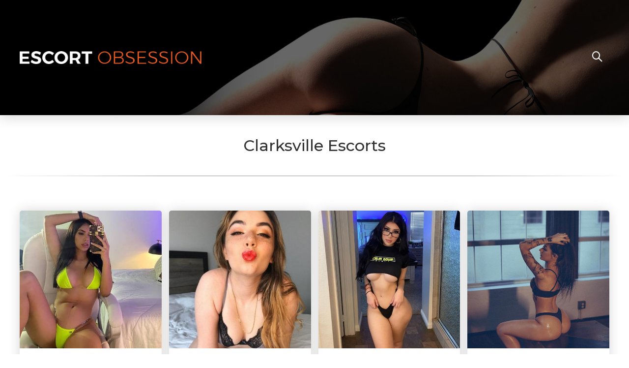

--- FILE ---
content_type: text/html; charset=UTF-8
request_url: https://escortobsession.com/escort-category/tennessee/clarksville/
body_size: 8763
content:

<!DOCTYPE html>
<html class="html" lang="en-US">
<head>
	<meta charset="UTF-8">
	<link rel="profile" href="https://gmpg.org/xfn/11">
	
	<!-- Google Tag Manager -->
<script>(function(w,d,s,l,i){w[l]=w[l]||[];w[l].push({'gtm.start':
new Date().getTime(),event:'gtm.js'});var f=d.getElementsByTagName(s)[0],
j=d.createElement(s),dl=l!='dataLayer'?'&l='+l:'';j.async=true;j.src=
'https://www.googletagmanager.com/gtm.js?id='+i+dl;f.parentNode.insertBefore(j,f);
})(window,document,'script','dataLayer','GTM-KVNQSRW');</script>
<!-- End Google Tag Manager -->
	
	<title>Clarksville &#8211; Escort Obsession</title>
<meta name='robots' content='max-image-preview:large' />
<meta name="viewport" content="width=device-width, initial-scale=1"><link rel='dns-prefetch' href='//cdnjs.cloudflare.com' />
<link rel="alternate" type="application/rss+xml" title="Escort Obsession &raquo; Feed" href="https://escortobsession.com/feed/" />
<link rel="alternate" type="application/rss+xml" title="Escort Obsession &raquo; Comments Feed" href="https://escortobsession.com/comments/feed/" />
<link rel="alternate" type="application/rss+xml" title="Escort Obsession &raquo; Clarksville Escort Category Feed" href="https://escortobsession.com/escort-category/tennessee/clarksville/feed/" />
<script type="text/javascript">
window._wpemojiSettings = {"baseUrl":"https:\/\/s.w.org\/images\/core\/emoji\/14.0.0\/72x72\/","ext":".png","svgUrl":"https:\/\/s.w.org\/images\/core\/emoji\/14.0.0\/svg\/","svgExt":".svg","source":{"concatemoji":"https:\/\/escortobsession.com\/wp-includes\/js\/wp-emoji-release.min.js?ver=6.3.7"}};
/*! This file is auto-generated */
!function(i,n){var o,s,e;function c(e){try{var t={supportTests:e,timestamp:(new Date).valueOf()};sessionStorage.setItem(o,JSON.stringify(t))}catch(e){}}function p(e,t,n){e.clearRect(0,0,e.canvas.width,e.canvas.height),e.fillText(t,0,0);var t=new Uint32Array(e.getImageData(0,0,e.canvas.width,e.canvas.height).data),r=(e.clearRect(0,0,e.canvas.width,e.canvas.height),e.fillText(n,0,0),new Uint32Array(e.getImageData(0,0,e.canvas.width,e.canvas.height).data));return t.every(function(e,t){return e===r[t]})}function u(e,t,n){switch(t){case"flag":return n(e,"\ud83c\udff3\ufe0f\u200d\u26a7\ufe0f","\ud83c\udff3\ufe0f\u200b\u26a7\ufe0f")?!1:!n(e,"\ud83c\uddfa\ud83c\uddf3","\ud83c\uddfa\u200b\ud83c\uddf3")&&!n(e,"\ud83c\udff4\udb40\udc67\udb40\udc62\udb40\udc65\udb40\udc6e\udb40\udc67\udb40\udc7f","\ud83c\udff4\u200b\udb40\udc67\u200b\udb40\udc62\u200b\udb40\udc65\u200b\udb40\udc6e\u200b\udb40\udc67\u200b\udb40\udc7f");case"emoji":return!n(e,"\ud83e\udef1\ud83c\udffb\u200d\ud83e\udef2\ud83c\udfff","\ud83e\udef1\ud83c\udffb\u200b\ud83e\udef2\ud83c\udfff")}return!1}function f(e,t,n){var r="undefined"!=typeof WorkerGlobalScope&&self instanceof WorkerGlobalScope?new OffscreenCanvas(300,150):i.createElement("canvas"),a=r.getContext("2d",{willReadFrequently:!0}),o=(a.textBaseline="top",a.font="600 32px Arial",{});return e.forEach(function(e){o[e]=t(a,e,n)}),o}function t(e){var t=i.createElement("script");t.src=e,t.defer=!0,i.head.appendChild(t)}"undefined"!=typeof Promise&&(o="wpEmojiSettingsSupports",s=["flag","emoji"],n.supports={everything:!0,everythingExceptFlag:!0},e=new Promise(function(e){i.addEventListener("DOMContentLoaded",e,{once:!0})}),new Promise(function(t){var n=function(){try{var e=JSON.parse(sessionStorage.getItem(o));if("object"==typeof e&&"number"==typeof e.timestamp&&(new Date).valueOf()<e.timestamp+604800&&"object"==typeof e.supportTests)return e.supportTests}catch(e){}return null}();if(!n){if("undefined"!=typeof Worker&&"undefined"!=typeof OffscreenCanvas&&"undefined"!=typeof URL&&URL.createObjectURL&&"undefined"!=typeof Blob)try{var e="postMessage("+f.toString()+"("+[JSON.stringify(s),u.toString(),p.toString()].join(",")+"));",r=new Blob([e],{type:"text/javascript"}),a=new Worker(URL.createObjectURL(r),{name:"wpTestEmojiSupports"});return void(a.onmessage=function(e){c(n=e.data),a.terminate(),t(n)})}catch(e){}c(n=f(s,u,p))}t(n)}).then(function(e){for(var t in e)n.supports[t]=e[t],n.supports.everything=n.supports.everything&&n.supports[t],"flag"!==t&&(n.supports.everythingExceptFlag=n.supports.everythingExceptFlag&&n.supports[t]);n.supports.everythingExceptFlag=n.supports.everythingExceptFlag&&!n.supports.flag,n.DOMReady=!1,n.readyCallback=function(){n.DOMReady=!0}}).then(function(){return e}).then(function(){var e;n.supports.everything||(n.readyCallback(),(e=n.source||{}).concatemoji?t(e.concatemoji):e.wpemoji&&e.twemoji&&(t(e.twemoji),t(e.wpemoji)))}))}((window,document),window._wpemojiSettings);
</script>
<style type="text/css">
img.wp-smiley,
img.emoji {
	display: inline !important;
	border: none !important;
	box-shadow: none !important;
	height: 1em !important;
	width: 1em !important;
	margin: 0 0.07em !important;
	vertical-align: -0.1em !important;
	background: none !important;
	padding: 0 !important;
}
</style>
	<link rel='stylesheet' id='wp-block-library-css' href='https://escortobsession.com/wp-includes/css/dist/block-library/style.min.css?ver=6.3.7' type='text/css' media='all' />
<style id='wp-block-library-theme-inline-css' type='text/css'>
.wp-block-audio figcaption{color:#555;font-size:13px;text-align:center}.is-dark-theme .wp-block-audio figcaption{color:hsla(0,0%,100%,.65)}.wp-block-audio{margin:0 0 1em}.wp-block-code{border:1px solid #ccc;border-radius:4px;font-family:Menlo,Consolas,monaco,monospace;padding:.8em 1em}.wp-block-embed figcaption{color:#555;font-size:13px;text-align:center}.is-dark-theme .wp-block-embed figcaption{color:hsla(0,0%,100%,.65)}.wp-block-embed{margin:0 0 1em}.blocks-gallery-caption{color:#555;font-size:13px;text-align:center}.is-dark-theme .blocks-gallery-caption{color:hsla(0,0%,100%,.65)}.wp-block-image figcaption{color:#555;font-size:13px;text-align:center}.is-dark-theme .wp-block-image figcaption{color:hsla(0,0%,100%,.65)}.wp-block-image{margin:0 0 1em}.wp-block-pullquote{border-bottom:4px solid;border-top:4px solid;color:currentColor;margin-bottom:1.75em}.wp-block-pullquote cite,.wp-block-pullquote footer,.wp-block-pullquote__citation{color:currentColor;font-size:.8125em;font-style:normal;text-transform:uppercase}.wp-block-quote{border-left:.25em solid;margin:0 0 1.75em;padding-left:1em}.wp-block-quote cite,.wp-block-quote footer{color:currentColor;font-size:.8125em;font-style:normal;position:relative}.wp-block-quote.has-text-align-right{border-left:none;border-right:.25em solid;padding-left:0;padding-right:1em}.wp-block-quote.has-text-align-center{border:none;padding-left:0}.wp-block-quote.is-large,.wp-block-quote.is-style-large,.wp-block-quote.is-style-plain{border:none}.wp-block-search .wp-block-search__label{font-weight:700}.wp-block-search__button{border:1px solid #ccc;padding:.375em .625em}:where(.wp-block-group.has-background){padding:1.25em 2.375em}.wp-block-separator.has-css-opacity{opacity:.4}.wp-block-separator{border:none;border-bottom:2px solid;margin-left:auto;margin-right:auto}.wp-block-separator.has-alpha-channel-opacity{opacity:1}.wp-block-separator:not(.is-style-wide):not(.is-style-dots){width:100px}.wp-block-separator.has-background:not(.is-style-dots){border-bottom:none;height:1px}.wp-block-separator.has-background:not(.is-style-wide):not(.is-style-dots){height:2px}.wp-block-table{margin:0 0 1em}.wp-block-table td,.wp-block-table th{word-break:normal}.wp-block-table figcaption{color:#555;font-size:13px;text-align:center}.is-dark-theme .wp-block-table figcaption{color:hsla(0,0%,100%,.65)}.wp-block-video figcaption{color:#555;font-size:13px;text-align:center}.is-dark-theme .wp-block-video figcaption{color:hsla(0,0%,100%,.65)}.wp-block-video{margin:0 0 1em}.wp-block-template-part.has-background{margin-bottom:0;margin-top:0;padding:1.25em 2.375em}
</style>
<style id='classic-theme-styles-inline-css' type='text/css'>
/*! This file is auto-generated */
.wp-block-button__link{color:#fff;background-color:#32373c;border-radius:9999px;box-shadow:none;text-decoration:none;padding:calc(.667em + 2px) calc(1.333em + 2px);font-size:1.125em}.wp-block-file__button{background:#32373c;color:#fff;text-decoration:none}
</style>
<style id='global-styles-inline-css' type='text/css'>
body{--wp--preset--color--black: #000000;--wp--preset--color--cyan-bluish-gray: #abb8c3;--wp--preset--color--white: #ffffff;--wp--preset--color--pale-pink: #f78da7;--wp--preset--color--vivid-red: #cf2e2e;--wp--preset--color--luminous-vivid-orange: #ff6900;--wp--preset--color--luminous-vivid-amber: #fcb900;--wp--preset--color--light-green-cyan: #7bdcb5;--wp--preset--color--vivid-green-cyan: #00d084;--wp--preset--color--pale-cyan-blue: #8ed1fc;--wp--preset--color--vivid-cyan-blue: #0693e3;--wp--preset--color--vivid-purple: #9b51e0;--wp--preset--gradient--vivid-cyan-blue-to-vivid-purple: linear-gradient(135deg,rgba(6,147,227,1) 0%,rgb(155,81,224) 100%);--wp--preset--gradient--light-green-cyan-to-vivid-green-cyan: linear-gradient(135deg,rgb(122,220,180) 0%,rgb(0,208,130) 100%);--wp--preset--gradient--luminous-vivid-amber-to-luminous-vivid-orange: linear-gradient(135deg,rgba(252,185,0,1) 0%,rgba(255,105,0,1) 100%);--wp--preset--gradient--luminous-vivid-orange-to-vivid-red: linear-gradient(135deg,rgba(255,105,0,1) 0%,rgb(207,46,46) 100%);--wp--preset--gradient--very-light-gray-to-cyan-bluish-gray: linear-gradient(135deg,rgb(238,238,238) 0%,rgb(169,184,195) 100%);--wp--preset--gradient--cool-to-warm-spectrum: linear-gradient(135deg,rgb(74,234,220) 0%,rgb(151,120,209) 20%,rgb(207,42,186) 40%,rgb(238,44,130) 60%,rgb(251,105,98) 80%,rgb(254,248,76) 100%);--wp--preset--gradient--blush-light-purple: linear-gradient(135deg,rgb(255,206,236) 0%,rgb(152,150,240) 100%);--wp--preset--gradient--blush-bordeaux: linear-gradient(135deg,rgb(254,205,165) 0%,rgb(254,45,45) 50%,rgb(107,0,62) 100%);--wp--preset--gradient--luminous-dusk: linear-gradient(135deg,rgb(255,203,112) 0%,rgb(199,81,192) 50%,rgb(65,88,208) 100%);--wp--preset--gradient--pale-ocean: linear-gradient(135deg,rgb(255,245,203) 0%,rgb(182,227,212) 50%,rgb(51,167,181) 100%);--wp--preset--gradient--electric-grass: linear-gradient(135deg,rgb(202,248,128) 0%,rgb(113,206,126) 100%);--wp--preset--gradient--midnight: linear-gradient(135deg,rgb(2,3,129) 0%,rgb(40,116,252) 100%);--wp--preset--font-size--small: 13px;--wp--preset--font-size--medium: 20px;--wp--preset--font-size--large: 36px;--wp--preset--font-size--x-large: 42px;--wp--preset--spacing--20: 0.44rem;--wp--preset--spacing--30: 0.67rem;--wp--preset--spacing--40: 1rem;--wp--preset--spacing--50: 1.5rem;--wp--preset--spacing--60: 2.25rem;--wp--preset--spacing--70: 3.38rem;--wp--preset--spacing--80: 5.06rem;--wp--preset--shadow--natural: 6px 6px 9px rgba(0, 0, 0, 0.2);--wp--preset--shadow--deep: 12px 12px 50px rgba(0, 0, 0, 0.4);--wp--preset--shadow--sharp: 6px 6px 0px rgba(0, 0, 0, 0.2);--wp--preset--shadow--outlined: 6px 6px 0px -3px rgba(255, 255, 255, 1), 6px 6px rgba(0, 0, 0, 1);--wp--preset--shadow--crisp: 6px 6px 0px rgba(0, 0, 0, 1);}:where(.is-layout-flex){gap: 0.5em;}:where(.is-layout-grid){gap: 0.5em;}body .is-layout-flow > .alignleft{float: left;margin-inline-start: 0;margin-inline-end: 2em;}body .is-layout-flow > .alignright{float: right;margin-inline-start: 2em;margin-inline-end: 0;}body .is-layout-flow > .aligncenter{margin-left: auto !important;margin-right: auto !important;}body .is-layout-constrained > .alignleft{float: left;margin-inline-start: 0;margin-inline-end: 2em;}body .is-layout-constrained > .alignright{float: right;margin-inline-start: 2em;margin-inline-end: 0;}body .is-layout-constrained > .aligncenter{margin-left: auto !important;margin-right: auto !important;}body .is-layout-constrained > :where(:not(.alignleft):not(.alignright):not(.alignfull)){max-width: var(--wp--style--global--content-size);margin-left: auto !important;margin-right: auto !important;}body .is-layout-constrained > .alignwide{max-width: var(--wp--style--global--wide-size);}body .is-layout-flex{display: flex;}body .is-layout-flex{flex-wrap: wrap;align-items: center;}body .is-layout-flex > *{margin: 0;}body .is-layout-grid{display: grid;}body .is-layout-grid > *{margin: 0;}:where(.wp-block-columns.is-layout-flex){gap: 2em;}:where(.wp-block-columns.is-layout-grid){gap: 2em;}:where(.wp-block-post-template.is-layout-flex){gap: 1.25em;}:where(.wp-block-post-template.is-layout-grid){gap: 1.25em;}.has-black-color{color: var(--wp--preset--color--black) !important;}.has-cyan-bluish-gray-color{color: var(--wp--preset--color--cyan-bluish-gray) !important;}.has-white-color{color: var(--wp--preset--color--white) !important;}.has-pale-pink-color{color: var(--wp--preset--color--pale-pink) !important;}.has-vivid-red-color{color: var(--wp--preset--color--vivid-red) !important;}.has-luminous-vivid-orange-color{color: var(--wp--preset--color--luminous-vivid-orange) !important;}.has-luminous-vivid-amber-color{color: var(--wp--preset--color--luminous-vivid-amber) !important;}.has-light-green-cyan-color{color: var(--wp--preset--color--light-green-cyan) !important;}.has-vivid-green-cyan-color{color: var(--wp--preset--color--vivid-green-cyan) !important;}.has-pale-cyan-blue-color{color: var(--wp--preset--color--pale-cyan-blue) !important;}.has-vivid-cyan-blue-color{color: var(--wp--preset--color--vivid-cyan-blue) !important;}.has-vivid-purple-color{color: var(--wp--preset--color--vivid-purple) !important;}.has-black-background-color{background-color: var(--wp--preset--color--black) !important;}.has-cyan-bluish-gray-background-color{background-color: var(--wp--preset--color--cyan-bluish-gray) !important;}.has-white-background-color{background-color: var(--wp--preset--color--white) !important;}.has-pale-pink-background-color{background-color: var(--wp--preset--color--pale-pink) !important;}.has-vivid-red-background-color{background-color: var(--wp--preset--color--vivid-red) !important;}.has-luminous-vivid-orange-background-color{background-color: var(--wp--preset--color--luminous-vivid-orange) !important;}.has-luminous-vivid-amber-background-color{background-color: var(--wp--preset--color--luminous-vivid-amber) !important;}.has-light-green-cyan-background-color{background-color: var(--wp--preset--color--light-green-cyan) !important;}.has-vivid-green-cyan-background-color{background-color: var(--wp--preset--color--vivid-green-cyan) !important;}.has-pale-cyan-blue-background-color{background-color: var(--wp--preset--color--pale-cyan-blue) !important;}.has-vivid-cyan-blue-background-color{background-color: var(--wp--preset--color--vivid-cyan-blue) !important;}.has-vivid-purple-background-color{background-color: var(--wp--preset--color--vivid-purple) !important;}.has-black-border-color{border-color: var(--wp--preset--color--black) !important;}.has-cyan-bluish-gray-border-color{border-color: var(--wp--preset--color--cyan-bluish-gray) !important;}.has-white-border-color{border-color: var(--wp--preset--color--white) !important;}.has-pale-pink-border-color{border-color: var(--wp--preset--color--pale-pink) !important;}.has-vivid-red-border-color{border-color: var(--wp--preset--color--vivid-red) !important;}.has-luminous-vivid-orange-border-color{border-color: var(--wp--preset--color--luminous-vivid-orange) !important;}.has-luminous-vivid-amber-border-color{border-color: var(--wp--preset--color--luminous-vivid-amber) !important;}.has-light-green-cyan-border-color{border-color: var(--wp--preset--color--light-green-cyan) !important;}.has-vivid-green-cyan-border-color{border-color: var(--wp--preset--color--vivid-green-cyan) !important;}.has-pale-cyan-blue-border-color{border-color: var(--wp--preset--color--pale-cyan-blue) !important;}.has-vivid-cyan-blue-border-color{border-color: var(--wp--preset--color--vivid-cyan-blue) !important;}.has-vivid-purple-border-color{border-color: var(--wp--preset--color--vivid-purple) !important;}.has-vivid-cyan-blue-to-vivid-purple-gradient-background{background: var(--wp--preset--gradient--vivid-cyan-blue-to-vivid-purple) !important;}.has-light-green-cyan-to-vivid-green-cyan-gradient-background{background: var(--wp--preset--gradient--light-green-cyan-to-vivid-green-cyan) !important;}.has-luminous-vivid-amber-to-luminous-vivid-orange-gradient-background{background: var(--wp--preset--gradient--luminous-vivid-amber-to-luminous-vivid-orange) !important;}.has-luminous-vivid-orange-to-vivid-red-gradient-background{background: var(--wp--preset--gradient--luminous-vivid-orange-to-vivid-red) !important;}.has-very-light-gray-to-cyan-bluish-gray-gradient-background{background: var(--wp--preset--gradient--very-light-gray-to-cyan-bluish-gray) !important;}.has-cool-to-warm-spectrum-gradient-background{background: var(--wp--preset--gradient--cool-to-warm-spectrum) !important;}.has-blush-light-purple-gradient-background{background: var(--wp--preset--gradient--blush-light-purple) !important;}.has-blush-bordeaux-gradient-background{background: var(--wp--preset--gradient--blush-bordeaux) !important;}.has-luminous-dusk-gradient-background{background: var(--wp--preset--gradient--luminous-dusk) !important;}.has-pale-ocean-gradient-background{background: var(--wp--preset--gradient--pale-ocean) !important;}.has-electric-grass-gradient-background{background: var(--wp--preset--gradient--electric-grass) !important;}.has-midnight-gradient-background{background: var(--wp--preset--gradient--midnight) !important;}.has-small-font-size{font-size: var(--wp--preset--font-size--small) !important;}.has-medium-font-size{font-size: var(--wp--preset--font-size--medium) !important;}.has-large-font-size{font-size: var(--wp--preset--font-size--large) !important;}.has-x-large-font-size{font-size: var(--wp--preset--font-size--x-large) !important;}
.wp-block-navigation a:where(:not(.wp-element-button)){color: inherit;}
:where(.wp-block-post-template.is-layout-flex){gap: 1.25em;}:where(.wp-block-post-template.is-layout-grid){gap: 1.25em;}
:where(.wp-block-columns.is-layout-flex){gap: 2em;}:where(.wp-block-columns.is-layout-grid){gap: 2em;}
.wp-block-pullquote{font-size: 1.5em;line-height: 1.6;}
</style>
<link rel='stylesheet' id='font-awesome-style-css' href='https://escortobsession.com/wp-content/plugins/custom-category-listing-page/assets/front-end/css/font-awesome.min.css?ver=1' type='text/css' media='all' />
<link rel='stylesheet' id='troo-pro-style-css' href='https://escortobsession.com/wp-content/plugins/custom-category-listing-page/assets/front-end/css/style.css?ver=1.5' type='text/css' media='all' />
<link rel='stylesheet' id='font-awesome-css' href='https://escortobsession.com/wp-content/themes/oceanwp/assets/fonts/fontawesome/css/all.min.css?ver=5.11.2' type='text/css' media='all' />
<link rel='stylesheet' id='simple-line-icons-css' href='https://escortobsession.com/wp-content/themes/oceanwp/assets/css/third/simple-line-icons.min.css?ver=2.4.0' type='text/css' media='all' />
<link rel='stylesheet' id='magnific-popup-css' href='https://escortobsession.com/wp-content/themes/oceanwp/assets/css/third/magnific-popup.min.css?ver=1.0.0' type='text/css' media='all' />
<link rel='stylesheet' id='slick-css' href='https://escortobsession.com/wp-content/themes/oceanwp/assets/css/third/slick.min.css?ver=1.6.0' type='text/css' media='all' />
<link rel='stylesheet' id='oceanwp-style-css' href='https://escortobsession.com/wp-content/themes/oceanwp/assets/css/style.min.css?ver=1.0.25' type='text/css' media='all' />
<link rel='stylesheet' id='style-css' href='https://escortobsession.com/wp-content/themes/oceanwp-child/style.css?ver=6.3.7' type='text/css' media='all' />
<link rel='stylesheet' id='fontawesome_4.7.0-css' href='https://cdnjs.cloudflare.com/ajax/libs/font-awesome/4.7.0/css/font-awesome.min.css?ver=6.3.7' type='text/css' media='all' />
<link rel='stylesheet' id='oe-widgets-style-css' href='https://escortobsession.com/wp-content/plugins/ocean-extra/assets/css/widgets.css?ver=6.3.7' type='text/css' media='all' />
<script type='text/javascript' src='https://escortobsession.com/wp-includes/js/jquery/jquery.min.js?ver=3.7.0' id='jquery-core-js'></script>
<script type='text/javascript' src='https://escortobsession.com/wp-includes/js/jquery/jquery-migrate.min.js?ver=3.4.1' id='jquery-migrate-js'></script>
<script type='text/javascript' src='https://escortobsession.com/wp-content/themes/oceanwp-child/js/custom.js?ver=6.3.7' id='custom_js-js'></script>
<link rel="https://api.w.org/" href="https://escortobsession.com/wp-json/" /><link rel="EditURI" type="application/rsd+xml" title="RSD" href="https://escortobsession.com/xmlrpc.php?rsd" />
<meta name="generator" content="WordPress 6.3.7" />
<script type="text/javascript">
	window._se_plugin_version = '8.1.9';
</script>
<meta name="generator" content="Elementor 3.17.1; features: e_dom_optimization, e_optimized_assets_loading, additional_custom_breakpoints; settings: css_print_method-external, google_font-enabled, font_display-auto">
<style type="text/css">.recentcomments a{display:inline !important;padding:0 !important;margin:0 !important;}</style><link rel="icon" href="https://escortobsession.com/wp-content/uploads/2020/06/new-site-fav-150x150.png" sizes="32x32" />
<link rel="icon" href="https://escortobsession.com/wp-content/uploads/2020/06/new-site-fav-200x200.png" sizes="192x192" />
<link rel="apple-touch-icon" href="https://escortobsession.com/wp-content/uploads/2020/06/new-site-fav-200x200.png" />
<meta name="msapplication-TileImage" content="https://escortobsession.com/wp-content/uploads/2020/06/new-site-fav.png" />
		<style type="text/css" id="wp-custom-css">
			.single .entry-content{margin-bottom:20px;color:#000}.blog_image{display:block;width:100%}		</style>
		<!-- OceanWP CSS -->
<style type="text/css">
/* Header CSS */#site-header.has-header-media .overlay-header-media{background-color:rgba(0,0,0,0.5)}#site-navigation-wrap .dropdown-menu >li >a,.oceanwp-mobile-menu-icon a,#searchform-header-replace-close{color:#ffffff}#site-navigation-wrap .dropdown-menu >li >a:hover,.oceanwp-mobile-menu-icon a:hover,#searchform-header-replace-close:hover{color:#f05e23}.dropdown-menu .sub-menu,#searchform-dropdown,.current-shop-items-dropdown{border-color:#f05e23}@media (max-width:custompx){#top-bar-nav,#site-navigation-wrap,.oceanwp-social-menu,.after-header-content{display:none}.center-logo #site-logo{float:none;position:absolute;left:50%;padding:0;-webkit-transform:translateX(-50%);transform:translateX(-50%)}#site-header.center-header #site-logo,.oceanwp-mobile-menu-icon,#oceanwp-cart-sidebar-wrap{display:block}body.vertical-header-style #outer-wrap{margin:0 !important}#site-header.vertical-header{position:relative;width:100%;left:0 !important;right:0 !important}#site-header.vertical-header .has-template >#site-logo{display:block}#site-header.vertical-header #site-header-inner{display:-webkit-box;display:-webkit-flex;display:-ms-flexbox;display:flex;-webkit-align-items:center;align-items:center;padding:0;max-width:90%}#site-header.vertical-header #site-header-inner >*:not(.oceanwp-mobile-menu-icon){display:none}#site-header.vertical-header #site-header-inner >*{padding:0 !important}#site-header.vertical-header #site-header-inner #site-logo{display:block;margin:0;width:50%;text-align:left}body.rtl #site-header.vertical-header #site-header-inner #site-logo{text-align:right}#site-header.vertical-header #site-header-inner .oceanwp-mobile-menu-icon{width:50%;text-align:right}body.rtl #site-header.vertical-header #site-header-inner .oceanwp-mobile-menu-icon{text-align:left}#site-header.vertical-header .vertical-toggle,body.vertical-header-style.vh-closed #site-header.vertical-header .vertical-toggle{display:none}#site-logo.has-responsive-logo .custom-logo-link{display:none}#site-logo.has-responsive-logo .responsive-logo-link{display:block}.is-sticky #site-logo.has-sticky-logo .responsive-logo-link{display:none}.is-sticky #site-logo.has-responsive-logo .sticky-logo-link{display:block}#top-bar.has-no-content #top-bar-social.top-bar-left,#top-bar.has-no-content #top-bar-social.top-bar-right{position:inherit;left:auto;right:auto;float:none;height:auto;line-height:1.5em;margin-top:0;text-align:center}#top-bar.has-no-content #top-bar-social li{float:none;display:inline-block}.owp-cart-overlay,#side-panel-wrap a.side-panel-btn{display:none !important}}
</style></head>

<body class="archive tax-escort_category term-clarksville term-398 wp-custom-logo wp-embed-responsive oceanwp-theme sidebar-mobile no-header-border has-sidebar content-right-sidebar has-breadcrumbs elementor-default elementor-kit-19"  itemscope="itemscope" itemtype="https://schema.org/WebPage">

	
	
	<div id="outer-wrap" class="site clr">

		<a class="skip-link screen-reader-text" href="#main">Skip to content</a>

		
		<div id="wrap" class="clr">

			
			
<header id="site-header" class="minimal-header clr" data-height="74" itemscope="itemscope" itemtype="https://schema.org/WPHeader" role="banner">

	
		
			
			<div id="site-header-inner" class="clr container">

				
				

<div id="site-logo" class="clr" itemscope itemtype="https://schema.org/Brand">

	
	<div id="site-logo-inner" class="clr">

		<a href="https://escortobsession.com/" class="custom-logo-link" rel="home"><img width="820" height="59" src="https://escortobsession.com/wp-content/uploads/2020/06/new-logo-home-820x59.png" class="custom-logo" alt="Escort Obsession" decoding="async" srcset="https://escortobsession.com/wp-content/uploads/2020/06/new-logo-home.png 820w, https://escortobsession.com/wp-content/uploads/2020/06/new-logo-home-300x22.png 300w, https://escortobsession.com/wp-content/uploads/2020/06/new-logo-home-768x55.png 768w" sizes="(max-width: 820px) 100vw, 820px" /></a>
	</div><!-- #site-logo-inner -->

	
	
</div><!-- #site-logo -->

			<div id="site-navigation-wrap" class="clr">
		
			
			
			<nav id="site-navigation" class="navigation main-navigation clr" itemscope="itemscope" itemtype="https://schema.org/SiteNavigationElement" role="navigation">

				<ul id="menu-header-menu" class="main-menu dropdown-menu sf-menu"><li class="search-toggle-li"><a href="#" class="site-search-toggle search-dropdown-toggle" aria-label="Search website"><span class="icon-magnifier" aria-hidden="true"></span></a></li></ul>
<div id="searchform-dropdown" class="header-searchform-wrap clr">
	
<form role="search" method="get" class="searchform" action="https://escortobsession.com/">
	<label for="ocean-search-form-1">
		<span class="screen-reader-text">Search for:</span>
		<input type="search" id="ocean-search-form-1" class="field" autocomplete="off" placeholder="Search" name="s">
			</label>
	</form></div><!-- #searchform-dropdown -->
			</nav><!-- #site-navigation -->

			
			
					</div><!-- #site-navigation-wrap -->
		
		
	
				
	<div class="oceanwp-mobile-menu-icon clr mobile-right">

		
		
		
		<a href="#" class="mobile-menu" aria-label="Mobile Menu">
							<i class="fa fa-bars" aria-hidden="true"></i>
					</a>

		
		
		
	</div><!-- #oceanwp-mobile-menu-navbar -->


			</div><!-- #site-header-inner -->

			
			
		
				
	
</header><!-- #site-header -->


			
			<main id="main" class="site-main clr"  role="main">

				

<header class="page-header">

	
	<div class="container clr page-header-inner">

		
			<h1 class="page-header-title clr" itemprop="headline">Clarksville</h1>

			
		
		<nav aria-label="Breadcrumbs" class="site-breadcrumbs clr" itemprop="breadcrumb"><ol class="trail-items" itemscope itemtype="http://schema.org/BreadcrumbList"><meta name="numberOfItems" content="4" /><meta name="itemListOrder" content="Ascending" /><li class="trail-item trail-begin" itemprop="itemListElement" itemscope itemtype="https://schema.org/ListItem"><a href="https://escortobsession.com" rel="home" aria-label="Home" itemtype="https://schema.org/Thing" itemprop="item"><span itemprop="name"><span class="icon-home"></span><span class="breadcrumb-home has-icon">Home</span></span></a><span class="breadcrumb-sep">></span><meta content="1" itemprop="position" /></li><li class="trail-item" itemprop="itemListElement" itemscope itemtype="https://schema.org/ListItem"><a href="" itemtype="https://schema.org/Thing" itemprop="item"><span itemprop="name">Escorts</span></a><span class="breadcrumb-sep">></span><meta content="2" itemprop="position" /></li><li class="trail-item" itemprop="itemListElement" itemscope itemtype="https://schema.org/ListItem"><a href="https://escortobsession.com/escort-category/tennessee/" itemtype="https://schema.org/Thing" itemprop="item"><span itemprop="name">Tennessee</span></a><span class="breadcrumb-sep">></span><meta content="3" itemprop="position" /></li><li class="trail-item trail-end" itemprop="itemListElement" itemscope itemtype="https://schema.org/ListItem"><a href="https://escortobsession.com/escort-category/tennessee/clarksville/" itemtype="https://schema.org/Thing" itemprop="item"><span itemprop="name">Clarksville</span></a><meta content="4" itemprop="position" /></li></ol></nav>
	</div><!-- .page-header-inner -->

	
	
</header><!-- .page-header -->



<div id="inner-banner">
<div class="container">
<h1>Clarksville Escorts</h1>
</div>
</div>



<div class="section_escort_cat sub-sub-cat">
  <div class="container">
    <div class="escort_post">
          </div>
    
    

<div id="esc_cat_post" style="display: none;">

  
<!-- print the number of comment-->
<div class="blog_post_column">
  <div class="blog_post">
    <a href="https://escortobsession.com/escort/elise-female-escort-i-can-be-your-doll-anytime-i-want-you-to-be-my-master/">
      <div class="blog_image" style="background: url('https://escortobsession.com/wp-content/uploads/2022/07/kjn-1.jpg')no-repeat top center; background-size:cover;"></div>
    </a>  
    <div class="section_content_text">
      <div class="title_text">
        <h2>
          (Elise) Female Escort-Searching for the ideal companion? Look no further, because I&#8217;m here!😍         </h2>
        <h4><a class="esc-tel" href="tel:813-430-1138">813-430-1138  </a></h4>  
      </div>
    </div>
  </div>
</div>
<!-- print the number of comment-->
<div class="blog_post_column">
  <div class="blog_post">
    <a href="https://escortobsession.com/escort/vanessa-female-escorts-lets-do-something-fun-together-i-wonder-what-that-something-could-be/">
      <div class="blog_image" style="background: url('https://escortobsession.com/wp-content/uploads/2022/07/fefwe-1.jpg')no-repeat top center; background-size:cover;"></div>
    </a>  
    <div class="section_content_text">
      <div class="title_text">
        <h2>
          (Vanessa) Female Escorts-😍💋How about we have some fun together?😍💋         </h2>
        <h4><a class="esc-tel" href="tel:347-796-2519">347-796-2519  </a></h4>  
      </div>
    </div>
  </div>
</div>
<!-- print the number of comment-->
<div class="blog_post_column">
  <div class="blog_post">
    <a href="https://escortobsession.com/escort/alana-female-escorts-the-best-relief-for-you-here-youll-find-what-you-dont-have-at-home/">
      <div class="blog_image" style="background: url('https://escortobsession.com/wp-content/uploads/2022/07/b8dc1f94e4807202fd03f14bdb546008_f.jpg')no-repeat top center; background-size:cover;"></div>
    </a>  
    <div class="section_content_text">
      <div class="title_text">
        <h2>
          (Alana) Female Escorts-💦♥️Need a perfect playmate? Well, your search ends with me!💦♥️         </h2>
        <h4><a class="esc-tel" href="tel:281-603-2319">281-603-2319  </a></h4>  
      </div>
    </div>
  </div>
</div>
<!-- print the number of comment-->
<div class="blog_post_column">
  <div class="blog_post">
    <a href="https://escortobsession.com/escort/lacie-female-escort-i-will-make-your-dreams-come-true-incall-and-outcall-call-or-text-me/">
      <div class="blog_image" style="background: url('https://escortobsession.com/wp-content/uploads/2022/06/144D8703-D872-4CD4-8379-F05D3B1A8F32-1062x1345.jpeg')no-repeat top center; background-size:cover;"></div>
    </a>  
    <div class="section_content_text">
      <div class="title_text">
        <h2>
          (Lacie) Female Escort &#8211;  Let me turn your dreams into reality! Contact me for incall or outcall services.🥰💋⭐         </h2>
        <h4><a class="esc-tel" href="tel:281-603-2319">281-603-2319  </a></h4>  
      </div>
    </div>
  </div>
</div>
<!-- print the number of comment-->
<div class="blog_post_column">
  <div class="blog_post">
    <a href="https://escortobsession.com/escort/frann-female-escort-outcall-special-contact-me/">
      <div class="blog_image" style="background: url('https://escortobsession.com/wp-content/uploads/2022/06/F23F2D38-125B-4B00-9C55-AD7843EF76AD-964x1281.jpeg')no-repeat top center; background-size:cover;"></div>
    </a>  
    <div class="section_content_text">
      <div class="title_text">
        <h2>
          (Frann) Female Escort &#8211; ♥️♥️♥️♥️♥️Experience the ultimate fantasy♥️♥️♥️♥️♥️         </h2>
        <h4><a class="esc-tel" href="tel:412-535-4183">412-535-4183  </a></h4>  
      </div>
    </div>
  </div>
</div>
<!-- print the number of comment-->
<div class="blog_post_column">
  <div class="blog_post">
    <a href="https://escortobsession.com/escort/tina-female-escort-incall-outcall-gfe-kinky-pleasures/">
      <div class="blog_image" style="background: url('https://escortobsession.com/wp-content/uploads/2022/06/5E6A1B6C-D428-449D-B59E-205AA2FBFEE2-1250x1450.jpeg')no-repeat top center; background-size:cover;"></div>
    </a>  
    <div class="section_content_text">
      <div class="title_text">
        <h2>
          (Tina) Female escort – Allow me to bring you the happiness you&#8217;ve been looking for.🤩🤩🤩         </h2>
        <h4><a class="esc-tel" href="tel:786-503-0362">786-503-0362  </a></h4>  
      </div>
    </div>
  </div>
</div>
<!-- print the number of comment-->
<div class="blog_post_column">
  <div class="blog_post">
    <a href="https://escortobsession.com/escort/lauren-incall-outcall-ready-to-please/">
      <div class="blog_image" style="background: url('https://escortobsession.com/wp-content/uploads/2022/06/16CA4D60-B272-41C3-A892-A99EA532DE12-2048x1536.jpeg')no-repeat top center; background-size:cover;"></div>
    </a>  
    <div class="section_content_text">
      <div class="title_text">
        <h2>
          (Lauren) Female escort &#8211; 🥰⭐I&#8217;m here to offer you the happiness you deserve🥰⭐         </h2>
        <h4><a class="esc-tel" href="tel:347-796-2519">347-796-2519  </a></h4>  
      </div>
    </div>
  </div>
</div>
<!-- print the number of comment-->
<div class="blog_post_column">
  <div class="blog_post">
    <a href="https://escortobsession.com/escort/kelly-incall-outcall-gfe/">
      <div class="blog_image" style="background: url('https://escortobsession.com/wp-content/uploads/2020/06/3644E443-DF92-48DD-BEBD-E498046E0844-640x651.jpeg')no-repeat top center; background-size:cover;"></div>
    </a>  
    <div class="section_content_text">
      <div class="title_text">
        <h2>
          Kelly incall &#8211; outcall &#8211; Let&#8217;s create a truly unforgettable moment, where it&#8217;s just you and me🥰⭐         </h2>
        <h4><a class="esc-tel" href="tel:281-603-2319">281-603-2319  </a></h4>  
      </div>
    </div>
  </div>
</div>
<!-- print the number of comment-->
<div class="blog_post_column">
  <div class="blog_post">
    <a href="https://escortobsession.com/escort/marcia/">
      <div class="blog_image" style="background: url('https://escortobsession.com/wp-content/uploads/2020/06/535C7595-6BDB-4390-9CF2-B5EB3AD4DD07-361x461.jpeg')no-repeat top center; background-size:cover;"></div>
    </a>  
    <div class="section_content_text">
      <div class="title_text">
        <h2>
          (Marcia) Female escort &#8211; 💋💋💋My skin is silky and melts at your touch💋💋💋         </h2>
        <h4><a class="esc-tel" href="tel:412-535-4183">412-535-4183  </a></h4>  
      </div>
    </div>
  </div>
</div>
</div>
    
    
    
  </div>
  <!---container---> 
</div>





        </main><!-- #main -->

        
        
        
            
<footer id="footer" class="site-footer" itemscope="itemscope" itemtype="https://schema.org/WPFooter" role="contentinfo">

    
    <div id="footer-inner" class="clr">

        

<div id="footer-widgets" class="oceanwp-row clr">

	
	<div class="footer-widgets-inner container">

        			<div class="footer-box span_1_of_4 col col-1">
							</div><!-- .footer-one-box -->

							<div class="footer-box span_1_of_4 col col-2">
									</div><!-- .footer-one-box -->
						
							<div class="footer-box span_1_of_4 col col-3 ">
									</div><!-- .footer-one-box -->
			
							<div class="footer-box span_1_of_4 col col-4">
									</div><!-- .footer-box -->
			
		
	</div><!-- .container -->

	
</div><!-- #footer-widgets -->



<div id="footer-bottom" class="clr">

	
	<div id="footer-bottom-inner" class="container clr">

		
			<div id="footer-bottom-menu" class="navigation clr">
				<div class="menu-footer-menu-container"><ul id="menu-footer-menu" class="menu"><li id="menu-item-56" class="menu-item menu-item-type-custom menu-item-object-custom menu-item-56"><a href="#">Terms and Conditions</a></li>
<li id="menu-item-57" class="menu-item menu-item-type-custom menu-item-object-custom menu-item-57"><a href="#">Privacy policy</a></li>
</ul></div>
			</div><!-- #footer-bottom-menu -->

		
		
			<div id="copyright" class="clr" role="contentinfo">
				Copyright 2026 - Escort Obsession			</div><!-- #copyright -->

		
	</div><!-- #footer-bottom-inner -->

	
</div><!-- #footer-bottom -->


    </div><!-- #footer-inner -->

    
</footer><!-- #footer -->
        
        
    </div><!-- #wrap -->

    
</div><!-- #outer-wrap -->



<a id="scroll-top" class="scroll-top-right" href="#"><span class="fa fa-angle-up" aria-label="Scroll to the top of the page"></span></a>


<div id="sidr-close">
	<a href="#" class="toggle-sidr-close" aria-label="Close mobile Menu">
		<i class="icon icon-close" aria-hidden="true"></i><span class="close-text">Close Menu</span>
	</a>
</div>
    
    
<div id="mobile-menu-search" class="clr">
	<form method="get" action="https://escortobsession.com/" class="mobile-searchform" role="search" aria-label="Search for:">
		<label for="ocean-mobile-search2">
			<input type="search" name="s" autocomplete="off" placeholder="Search" />
			<button type="submit" class="searchform-submit" aria-label="Submit Search">
				<i class="icon icon-magnifier" aria-hidden="true"></i>
			</button>
					</label>
			</form>
</div><!-- .mobile-menu-search -->

<script type='text/javascript' src='https://escortobsession.com/wp-includes/js/imagesloaded.min.js?ver=4.1.4' id='imagesloaded-js'></script>
<script type='text/javascript' src='https://escortobsession.com/wp-content/themes/oceanwp/assets/js/third/magnific-popup.min.js?ver=1.0.25' id='magnific-popup-js'></script>
<script type='text/javascript' src='https://escortobsession.com/wp-content/themes/oceanwp/assets/js/third/lightbox.min.js?ver=1.0.25' id='oceanwp-lightbox-js'></script>
<script type='text/javascript' id='oceanwp-main-js-extra'>
/* <![CDATA[ */
var oceanwpLocalize = {"isRTL":"","menuSearchStyle":"drop_down","sidrSource":"#sidr-close, #site-navigation, #mobile-menu-search","sidrDisplace":"1","sidrSide":"left","sidrDropdownTarget":"link","verticalHeaderTarget":"link","customSelects":".woocommerce-ordering .orderby, #dropdown_product_cat, .widget_categories select, .widget_archive select, .single-product .variations_form .variations select","ajax_url":"https:\/\/escortobsession.com\/wp-admin\/admin-ajax.php","oe_mc_wpnonce":"2856f46042"};
/* ]]> */
</script>
<script type='text/javascript' src='https://escortobsession.com/wp-content/themes/oceanwp/assets/js/main.min.js?ver=1.0.25' id='oceanwp-main-js'></script>
<!--[if lt IE 9]>
<script type='text/javascript' src='https://escortobsession.com/wp-content/themes/oceanwp/assets/js/third/html5.min.js?ver=1.0.25' id='html5shiv-js'></script>
<![endif]-->
</body>
</html>

--- FILE ---
content_type: text/css
request_url: https://escortobsession.com/wp-content/plugins/custom-category-listing-page/assets/front-end/css/style.css?ver=1.5
body_size: 632
content:
.blog-post-sec {
    background: #fff;
    padding: 30px 0 30px;
}

.blog-post-sec .container {
    display: flex;
    flex-wrap: wrap;
    justify-content: space-between;
}

.blog-left {
    width: 100%;
    padding-left: 0px;
}

.b-post {
    width: 48%;
    float: left;
}

.b-post:nth-child(2n) {
    float: right;
    width: 48%;
}

.blog-left .b-post img {
    display: block;
    width: 100%;
}

.b-post .blog-cont {
    padding: 35px 40px;
    width: 100%;
    display: block;
}

.b-post .blog-cont h3 {
    max-width: max-content;
    border-bottom: 2px solid #000;
    text-transform: capitalize;
    margin: 0 auto 20px;
    padding-bottom: 15px;
    text-align: center;
    transition: all 0.5s ease-in-out 0s;
    -moz-transition: all 0.5s ease-in-out 0s;
    -ms-transition: all 0.5s ease-in-out 0s;
    -o-transition: all 0.5s ease-in-out 0s;
    -webkit-transition: all 0.5s ease-in-out 0s;
}

.b-post .blog-cont h3 a {
    color: #000;
    text-decoration: none !important;
    box-shadow: none;
}

.b-post:hover h3 a {
    color: #0060ab;
}

.b-post:hover h3 {
    border-color: #0060ab;
}

.b-post .blog-cont ul {
    display: flex;
    flex-wrap: wrap;
    width: 100%;
    align-content: center;
    justify-content: center;
}

.b-post .blog-cont ul li {
    margin-right: 10px;
}

.b-post .blog-cont ul li:last-child {
    margin-right: 0;
}

.b-post .blog-cont ul li a {
    background: #7f7f7f;
    width: 24px;
    height: 24px;
    border-radius: 100%;
    font-size: 14px;
    color: #fff;
    display: flex;
    align-items: center;
    justify-content: center;
}

.b-post .blog-cont ul li a:hover {
    background: #0060ab;
}

.blog-post-sec .pagination {
    display: block;
    width: 65%;
    margin: 30px auto 0;
    clear: both;
}

.blog-post-sec.pagination ul {
    display: flex;
    align-content: center;
    justify-content: center;
}

.pagination ul li a {
    display: inline-block;
    background: #fff;
    color: #000;
    font-size: 20px;
    width: 45px;
    height: 45px;
    border-bottom: 2px solid #b0b0b0;
    text-align: center;
    border-right: 1px solid #ebebeb;
    border-left: 1px solid #ebebeb;
    line-height: 45px!important;
}

.pagination ul li span {
    display: inline-block;
    background: #fff;
    color: #000;
    font-size: 20px;
    width: 45px;
    height: 45px;
    border-bottom: 2px solid #b0b0b0;
    text-align: center;
    border-right: 1px solid #ebebeb;
    border-left: 1px solid #ebebeb;
    line-height: 45px!important;
}

ul.page-numbers::after {
    content: '';
    display: table;
}

ul.page-numbers::before {
    content: '';
    display: table;
}

.pagination .page-numbers li .page-numbers,
.woocommerce-pagination .page-numbers li .page-numbers {
    border-left-width: 0;
    display: inline-block;
    padding: 0.3342343017em 0.875em;
    background-color: rgba(0, 0, 0, 0.025);
    color: #43454b;
}

.pagination,
.woocommerce-pagination {
    padding: 1em 0;
    border: 1px solid rgba(0, 0, 0, 0.05);
    border-width: 1px 0;
    text-align: center;
    clear: both;
}

.pagination .page-numbers li,
.woocommerce-pagination .page-numbers li {
    display: inline-block;
}

.pagination .page-numbers,
.woocommerce-pagination .page-numbers {
    list-style: none;
    margin: 0;
}

.blog-post-sec .pagination ul li a.active,
.blog-post-sec .pagination ul li a:hover {
    background: #0060ab;
    color: #fff;
}

.blog-post-sec .pagination ul li span.current {
    background: #0060ab;
    color: #fff;
    display: inline-block;
    font-size: 20px;
    line-height: normal;
    width: 45px;
    height: 45px;
    border-bottom: 2px solid #b0b0b0;
    text-align: center;
    border-right: 1px solid #ebebeb;
    border-left: 1px solid #ebebeb;
    line-height: 45px;
}

.pagination .page-numbers li .page-numbers {
    padding: 0 !important;
    text-decoration: none !important;
}

.pagination .page-numbers li a.page-numbers:hover {
    background-color: rgba(0, 0, 0, .08);
    color: #000;
}

@media only screen and (max-width: 767px) {
    .pagination ul li span.current {
        width: 40px;
        height: 40px;
        line-height: 40px;
    }
    .read-more {
        position: relative;
        right: 0;
        top: 0;
    }
}